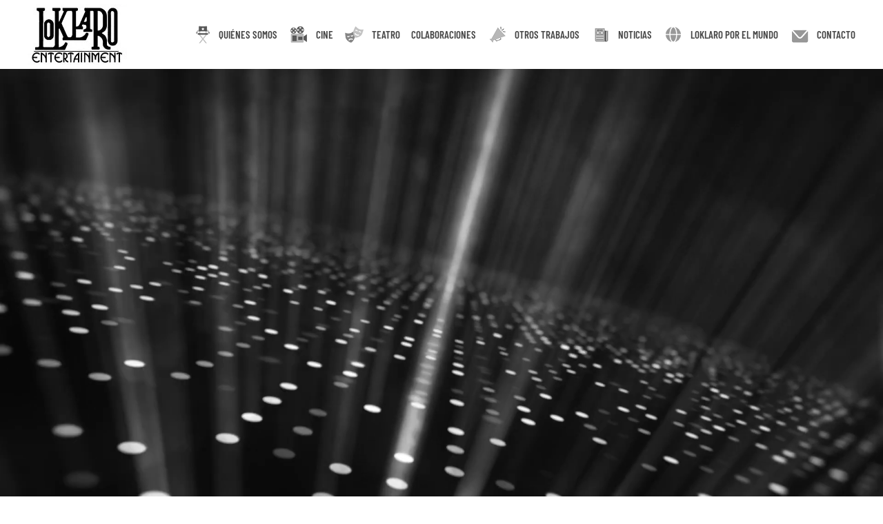

--- FILE ---
content_type: text/html; charset=utf-8
request_url: https://loklaroentertainment.com/
body_size: 10179
content:
<!DOCTYPE html>
<html lang="es-es" dir="ltr" vocab="http://schema.org/">
    <head>
        <meta http-equiv="X-UA-Compatible" content="IE=edge">
        <meta name="viewport" content="width=device-width, initial-scale=1">
        <link rel="shortcut icon" href="/images/favicon-loklaro-entertainmet.jpg">
        <link rel="apple-touch-icon-precomposed" href="/images/movil-loklaro-entertainmet.jpg">
        <meta charset="utf-8" />
	<base href="https://loklaroentertainment.com/" />
	<meta name="author" content="Super User" />
	<meta name="generator" content="Joomla! - Open Source Content Management" />
	<title>LoKlaro Entertainment</title>
	<link href="/plugins/system/cookiesck/assets/front.css?ver=3.3.1" rel="stylesheet" />
	<link href="/templates/yootheme/css/theme.9.css?v=1761707942" rel="stylesheet" id="theme-style-css" />
	<link href="/templates/yootheme/css/theme.update.css?v=1.21.10" rel="stylesheet" id="theme-style-update-css" />
	<link href="/media/com_widgetkit/css/site.css" rel="stylesheet" id="widgetkit-site-css" />
	<style>

			#cookiesck {
				position:fixed;
				left:0;
				right: 0;
				bottom: 0;
				z-index: 1000000;
				min-height: 30px;
				color: #eeeeee;
				background: rgba(0,0,0,0.5);
				text-align: center;
				font-size: 14px;
				line-height: 14px;
			}
			#cookiesck_text {
				padding: 10px 0;
				display: inline-block;
			}
			#cookiesck_buttons {
				float: right;
			}
			.cookiesck_button,
			#cookiesck_accept,
			#cookiesck_decline,
			#cookiesck_settings,
			#cookiesck_readmore {
				float:left;
				padding:10px;
				margin: 5px;
				border-radius: 3px;
				text-decoration: none;
				cursor: pointer;
				transition: all 0.2s ease;
			}
			#cookiesck_readmore {
				float:right;
				color: #fff;
				border: 2px solid transparent;
				transition: all 0.2s ease;
			}
			#cookiesck_readmore:hover {
				border: 2px solid #fff;
			}
			#cookiesck_accept {
				background: #1176a6;
				border: 2px solid #1176a6;
				color: #f5f5f5;
			}
			#cookiesck_accept:hover {
				background: transparent;
				border: 2px solid darkturquoise;
				color: darkturquoise;
			}
			#cookiesck_decline {
				background: #000;
				border: 2px solid #000;
				color: #f5f5f5;
			}
			#cookiesck_decline:hover {
				background: transparent;
				border: 2px solid #fff;
				color: #fff;
			}
			#cookiesck_settings {
				background: #fff;
				border: 2px solid #fff;
				color: #000;
			}
			#cookiesck_settings:hover {
				background: transparent;
				border: 2px solid #fff;
				color: #fff;
			}
			#cookiesck_options {
				display: none;
				width: 30px;
				height: 30px;
				border-radius: 15px;
				box-sizing: border-box;
				position: fixed;
				bottom: 0;
				left: 0;
				margin: 10px;
				border: 1px solid #ccc;
				cursor: pointer;
				background: #fff url(/plugins/system/cookiesck/assets/cookies-icon.svg) center center no-repeat;
				background-size: 80% auto;
			}
			#cookiesck_options > .inner {
				display: none;
				width: max-content;
				margin-top: -40px;
				background: rgba(0,0,0,0.7);
				position: absolute;
				font-size: 14px;
				color: #fff;
				padding: 4px 7px;
				border-radius: 3px;
			}
			#cookiesck_options:hover > .inner {
				display: block;
			}
			#cookiesck > div {
				display: flex;
				justify-content: space-around;
				align-items: center;
				flex-direction: column;
			}
			
			
			.cookiesck-iframe-wrap-text {
				position: absolute;
				width: 100%;
				padding: 10px;
				color: #fff;
				top: 50%;
				transform: translate(0,-60%);
				text-align: center;
			}
			.cookiesck-iframe-wrap:hover .cookiesck-iframe-wrap-text {
				color: #333;
			}

		
	</style>
	<script src="/media/jui/js/jquery.min.js?83ff1bdd934e8cee4cd1842600501b92"></script>
	<script src="/media/jui/js/jquery-noconflict.js?83ff1bdd934e8cee4cd1842600501b92"></script>
	<script src="/media/jui/js/jquery-migrate.min.js?83ff1bdd934e8cee4cd1842600501b92"></script>
	<script src="/plugins/system/cookiesck/assets/front.js?ver=3.3.1"></script>
	<script src="/templates/yootheme/vendor/assets/uikit/dist/js/uikit.min.js?v=1.21.10"></script>
	<script src="/templates/yootheme/vendor/assets/uikit/dist/js/uikit-icons-craft.min.js?v=1.21.10"></script>
	<script src="/templates/yootheme/js/theme.js?v=1.21.10"></script>
	<script src="/media/com_widgetkit/js/maps.js" defer></script>
	<script src="/media/com_widgetkit/lib/uikit/dist/js/uikit.min.js"></script>
	<script src="/media/com_widgetkit/lib/uikit/dist/js/uikit-icons.min.js"></script>
	<script>

var COOKIESCK = {
	ALLOWED : ["cookiesck","cookiesckiframes","2b1be2ad817a5bc25d3f47e2c33b3037"]
	, VALUE : 'no'
	, UNIQUE_KEY : 'b8f4abe3a6988968dccc035c67fa2ac9'
	, LOG : '0'
	, LIST : '{|QQ|Publicitarias|QQ|:{|QQ|name|QQ|:|QQ|Publicitarias|QQ|,|QQ|desc|QQ|:|QQ||QQ|,|QQ|platforms|QQ|:{|QQ|Google.com|QQ|:{|QQ|name|QQ|:|QQ|Google.com|QQ|,|QQ|desc|QQ|:|QQ||QQ|,|QQ|legal|QQ|:0,|QQ|cookies|QQ|:{|QQ|e96d0649-a068-4658-99ee-8c368708aafc|QQ|:{|QQ|id|QQ|:|QQ|e96d0649-a068-4658-99ee-8c368708aafc|QQ|,|QQ|key|QQ|:|QQ|cookielawinfo-checkbox-necessary|QQ|,|QQ|desc|QQ|:|QQ|Las cookies se utilizan para almacenar el consentimiento del usuario para las cookies en la categoría \'Necesario\'.|QQ|},|QQ|7d291bd7-8818-4546-aca2-92fb9f8fd76f|QQ|:{|QQ|id|QQ|:|QQ|7d291bd7-8818-4546-aca2-92fb9f8fd76f|QQ|,|QQ|key|QQ|:|QQ|cookielawinfo-checkbox-analytics|QQ|,|QQ|desc|QQ|:|QQ|El propósito de esta cookie es verificar si el usuario ha dado o no su consentimiento para el uso de cookies en la categoría \'Analytics\'.|QQ|},|QQ|dc00751c-4f94-4ac7-9a3f-3e340abc33e5|QQ|:{|QQ|id|QQ|:|QQ|dc00751c-4f94-4ac7-9a3f-3e340abc33e5|QQ|,|QQ|key|QQ|:|QQ|cookielawinfo-checkbox-others|QQ|,|QQ|desc|QQ|:|QQ|La cookie se utiliza para almacenar el consentimiento del usuario para las cookies en la categoría \'Otros\'.|QQ|},|QQ|ade1c678-a6e2-422c-b9c2-4628a85fa2c7|QQ|:{|QQ|id|QQ|:|QQ|ade1c678-a6e2-422c-b9c2-4628a85fa2c7|QQ|,|QQ|key|QQ|:|QQ|cookielawinfo-checkbox-performance|QQ|,|QQ|desc|QQ|:|QQ|El propósito de esta cookie es verificar si el usuario ha dado o no su consentimiento para el uso de cookies en la categoría \'Rendimiento\'.|QQ|}}}}},|QQ|Necesarias|QQ|:{|QQ|name|QQ|:|QQ|Necesarias|QQ|,|QQ|desc|QQ|:|QQ|Las cookies necesarias son absolutamente esenciales para que el sitio web funcione correctamente. Estas cookies garantizan funcionalidades básicas y características de seguridad del sitio web, de forma anónima.|QQ|,|QQ|platforms|QQ|:{|QQ|Funcionales|QQ|:{|QQ|name|QQ|:|QQ|Funcionales|QQ|,|QQ|desc|QQ|:|QQ||QQ|,|QQ|legal|QQ|:0,|QQ|cookies|QQ|:{|QQ||QQ|:{|QQ|id|QQ|:|QQ||QQ|,|QQ|key|QQ|:|QQ|cookielawinfo-checkbox-advertisement|QQ|,|QQ|desc|QQ|:|QQ||QQ|}}}}},|QQ|Análisis|QQ|:{|QQ|name|QQ|:|QQ|Análisis|QQ|,|QQ|desc|QQ|:|QQ|Esta web utiliza las cookies _ga/_utm propiedad de Google Analytics, persistentes durante 2 años, para habilitar la función de control de visitas únicas con el fin de facilitarle su navegación por el sitio web.|QQ|,|QQ|platforms|QQ|:{|QQ|Google Analytics|QQ|:{|QQ|name|QQ|:|QQ|Google Analytics|QQ|,|QQ|desc|QQ|:|QQ||QQ|,|QQ|legal|QQ|:0,|QQ|cookies|QQ|:{|QQ|256c18e8-d881-11e9-8a34-2a2ae2dbcce4|QQ|:{|QQ|id|QQ|:|QQ|256c18e8-d881-11e9-8a34-2a2ae2dbcce4|QQ|,|QQ|key|QQ|:|QQ|_ga|QQ|,|QQ|desc|QQ|:|QQ|ID used to identify users|QQ|}}}}}}'
	, LIFETIME : '365'
	, DEBUG : '0'
	, TEXT : {
		INFO : 'Al visitar nuestro sitio web, acepta que utilizamos cookies para garantizar que obtenga la mejor experiencia.'
		, ACCEPT_ALL : 'Aceptar todo'
		, ACCEPT_ALL : 'Aceptar todo'
		, DECLINE_ALL : 'Rechazar todo'
		, SETTINGS : 'Personalizar'
		, OPTIONS : 'Personalizar Cookies'
		, CONFIRM_IFRAMES : 'Please confirm that you want to enable the iframes'
	}
};

if( document.readyState !== "loading" ) {
new Cookiesck({lifetime: "365", layout: "layout1", reload: "0"}); 
} else {
	document.addEventListener("DOMContentLoaded", function () {
		new Cookiesck({lifetime: "365", layout: "layout1", reload: "0"}); 
	});
}document.addEventListener('DOMContentLoaded', function() {
Array.prototype.slice.call(document.querySelectorAll('a span[id^="cloak"]')).forEach(function(span) {
    span.innerText = span.textContent;
});
});var $theme = {};
	</script>

    </head>
    <body class="">

        
        
        <div class="tm-page">

                        
<div class="tm-header-mobile uk-hidden@m">


    <div class="uk-navbar-container">
        <nav uk-navbar>

                        <div class="uk-navbar-left">

                
                                <a class="uk-navbar-toggle" href="#tm-mobile" uk-toggle>
                    <div uk-navbar-toggle-icon></div>
                                    </a>
                
                
            </div>
            
                        <div class="uk-navbar-center">
                <a class="uk-navbar-item uk-logo" href="https://loklaroentertainment.com">
                    <img alt="Craft." src="/templates/yootheme/cache/logo-loklaro-movil-24-7d18e1f4.webp" srcset="/templates/yootheme/cache/logo-loklaro-movil-24-7d18e1f4.webp 94w" sizes="(min-width: 94px) 94px" data-width="94" data-height="57">                </a>
            </div>
            
            
        </nav>
    </div>

    

<div id="tm-mobile" uk-offcanvas mode="slide" overlay>
    <div class="uk-offcanvas-bar">

        <button class="uk-offcanvas-close" type="button" uk-close></button>

        
            
<div class="uk-child-width-1-1" uk-grid>    <div>
<div class="uk-panel" id="module-0">

    
    
<ul class="uk-nav uk-nav-default">
    
	<li><a href="#"><img src="/images/logo-web-loklaro-entertainment-blanco-2.png" alt="Logo"></a></li>
	<li><a href="/index.php/quienes-somos-movil"><img src="/images/iconos-menus/icono-quienes-25.png" alt="Quiénes Somos">Quiénes Somos</a></li>
	<li><a href="/index.php/cine-movil"><img src="/images/iconos-menus/icono-cine-25.png" alt="Cine">Cine</a></li>
	<li><a href="/index.php/teatro-movil"><img src="/images/iconos-menus/icono-teatro-25.png" alt="Teatro">Teatro</a></li>
	<li><a href="/index.php/publicidad-movil"><img src="/images/iconos-menus/icono-publicidad-25.png" alt="Otros Trabajos">Otros Trabajos</a></li>
	<li><a href="/index.php/loklaro-por-el-mundo-movil"><img src="/images/iconos-menus/icono-mundo-25.png" alt="Loklaro por El Mundo">Loklaro por El Mundo</a></li>
	<li><a href="/index.php/noticias-movil"><img src="/images/iconos-menus/icono-noticias-25.png" alt="Noticias">Noticias</a></li>
	<li><a href="/index.php/contacto-movil"><img src="/images/iconos-menus/icono-contacto-25.png" alt="Contacto">Contacto</a></li></ul>

</div>
</div>    <div>
<div class="uk-panel" id="module-95">

    
    <div class="uk-scope">

    <div id="wk-grid587" class="uk-child-width-1-5 uk-child-width-1-5@s uk-child-width-1-5@m uk-child-width-1-5@l uk-child-width-1-5@xl uk-grid-small uk-grid-match uk-text-left " uk-height-match="target: &gt; div &gt; .uk-panel, &gt; div &gt; .uk-card; row: true" uk-grid >

    
        <div >
            <div class="uk-panel">

                
                
                                <div class="uk-text-center uk-margin uk-margin-remove-top"><div class="uk-inline-clip uk-transition-toggle "><img src="/images/iconos-redes-sociales/icono-facebook.jpg" class=" uk-transition-scale-up uk-transition-opaque"><a class="uk-position-cover" href="https://www.facebook.com/loklaro" target="_blank" title=""></a></div></div>
                
                
                    
                        
                        
                        
                        
                        
                        
                        
                    
                
            </div>
        </div>

    
        <div >
            <div class="uk-panel">

                
                
                                <div class="uk-text-center uk-margin uk-margin-remove-top"><div class="uk-inline-clip uk-transition-toggle "><img src="/images/iconos-redes-sociales/icono-instagram.jpg" class=" uk-transition-scale-up uk-transition-opaque"><a class="uk-position-cover" href="https://www.instagram.com/loklaro/?hl=es" target="_blank" title=""></a></div></div>
                
                
                    
                        
                        
                        
                        
                        
                        
                        
                    
                
            </div>
        </div>

    
        <div >
            <div class="uk-panel">

                
                
                                <div class="uk-text-center uk-margin uk-margin-remove-top"><div class="uk-inline-clip uk-transition-toggle "><img src="/images/iconos-redes-sociales/icono-twitter.jpg" class=" uk-transition-scale-up uk-transition-opaque"><a class="uk-position-cover" href="https://twitter.com/loklaro" target="_blank" title=""></a></div></div>
                
                
                    
                        
                        
                        
                        
                        
                        
                        
                    
                
            </div>
        </div>

    
        <div >
            <div class="uk-panel">

                
                
                                <div class="uk-text-center uk-margin uk-margin-remove-top"><div class="uk-inline-clip uk-transition-toggle "><img src="/images/iconos-redes-sociales/icono-youtube.jpg" class=" uk-transition-scale-up uk-transition-opaque"><a class="uk-position-cover" href="https://www.youtube.com/channel/UCfkKpdVuV3ZeHmIh8fIi8mA" target="_blank" title=""></a></div></div>
                
                
                    
                        
                        
                        
                        
                        
                        
                        
                    
                
            </div>
        </div>

    
        <div >
            <div class="uk-panel">

                
                
                                <div class="uk-text-center uk-margin uk-margin-remove-top"><div class="uk-inline-clip uk-transition-toggle "><img src="/images/iconos-redes-sociales/logo-IMDB-2.png" class=" uk-transition-scale-up uk-transition-opaque"><a class="uk-position-cover" href="https://www.imdb.com/name/nm11882605/?ref_=nv_sr_srsg_0" target="_blank" title=""></a></div></div>
                
                
                    
                        
                        
                        
                        
                        
                        
                        
                    
                
            </div>
        </div>

    
    </div>

</div>
</div>
</div></div>

            
    </div>
</div>

</div>


<div class="tm-header uk-visible@m" uk-header>



        <div uk-sticky media="@m" cls-active="uk-navbar-sticky" sel-target=".uk-navbar-container">
    
        <div class="uk-navbar-container">

            <div class="uk-container">
                <nav class="uk-navbar" uk-navbar="{&quot;align&quot;:&quot;left&quot;,&quot;boundary&quot;:&quot;!.uk-navbar-container&quot;}">

                                        <div class="uk-navbar-left">

                                                    
<a href="https://loklaroentertainment.com" class="uk-navbar-item uk-logo">
    <img alt="Craft." src="/templates/yootheme/cache/logo-loklaro-24-87f84f1d.webp" srcset="/templates/yootheme/cache/logo-loklaro-24-87f84f1d.webp 144w" sizes="(min-width: 144px) 144px" data-width="144" data-height="88"><img class="uk-logo-inverse" alt="Craft." src="/templates/yootheme/cache/logo-loklaro-invertido-24-e5a14eb2.webp" srcset="/templates/yootheme/cache/logo-loklaro-invertido-24-e5a14eb2.webp 144w" sizes="(min-width: 144px) 144px" data-width="144" data-height="88"></a>
                        
                        
                    </div>
                    
                    
                                        <div class="uk-navbar-right">

                                                    
<ul class="uk-navbar-nav">
    
	<li><a href="/index.php/quienes-somos"><img  class="uk-margin-small-right" src="/images/iconos-menus/icono-quienes-25.png" alt="Quiénes Somos">Quiénes Somos</a></li>
	<li><a href="/index.php/cine"><img  class="uk-margin-small-right uk-margin-small-right" src="/images/iconos-menus/icono-cine-25.png" alt="Cine">Cine</a></li>
	<li><a href="/index.php/teatro"><img  class="uk-margin-small-right uk-margin-small-right uk-margin-small-right" src="/images/iconos-menus/icono-teatro-25.png" alt="Teatro">Teatro</a></li>
	<li><a href="/index.php/colaboraciones">Colaboraciones</a></li></ul>

                        
                        
<ul id="module-91" class="uk-navbar-nav">
    
	<li><a href="/index.php/otros-trabajos"><img  class="uk-margin-small-right" src="/images/iconos-menus/icono-publicidad-25.png" alt="Otros Trabajos">Otros Trabajos</a></li>
	<li><a href="/index.php/noticias"><img  class="uk-margin-small-right uk-margin-small-right" src="/images/iconos-menus/icono-noticias-25.png" alt="Noticias">Noticias</a></li>
	<li><a href="/index.php/loklaro-por-el-mundo"><img  class="uk-margin-small-right uk-margin-small-right uk-margin-small-right" src="/images/iconos-menus/icono-mundo-25.png" alt="Loklaro por El Mundo">Loklaro por El Mundo</a></li>
	<li><a href="/index.php/contacto"><img  class="uk-margin-small-right uk-margin-small-right uk-margin-small-right uk-margin-small-right" src="/images/iconos-menus/icono-contacto-25.png" alt="Contacto">Contacto</a></li></ul>


                    </div>
                    
                </nav>
            </div>

        </div>

        </div>
    




</div>
            
            

            
            <div id="system-message-container" data-messages="[]">
</div>

            <!-- Builder #page -->
<div class="uk-section-default uk-section uk-section-xsmall uk-padding-remove-top">
    
        
        
        
            
            <div class="uk-margin-remove-bottom uk-margin-small uk-margin-remove-bottom" uk-grid>
<div class="uk-width-1-1@m">
    
        
            
            
                <div class="uk-margin uk-text-center"><video width="100%" height="590" src="/images/videos/showreel.mp4" loop muted autoplay></video></div>
<h1>        <h1 style="text-align: center;">SI TIENES UNA IDEA</h1>    </h1>
<div class="uk-margin-small uk-margin-remove-bottom uk-text-center">
    
    
        
        
<a class="el-content uk-button uk-button-default uk-button-large" href="/index.php/contacto">
Contacta con Nosotros
</a>


        
    
    
</div>

            
        
    
</div>
</div>
            
        
    
</div>

<div class="uk-section-default uk-section uk-section-small uk-padding-remove-top uk-padding-remove-bottom" uk-scrollspy="target: [uk-scrollspy-class]; cls: uk-animation-scale-up; delay: 200;">
    
        
        
        
            
            <div class="uk-container"><div class="uk-margin-small uk-margin-remove-top uk-margin-remove-bottom uk-container"><div class="uk-margin-remove-top uk-margin-remove-bottom" uk-grid>
<div class="uk-width-1-1@m">
    
        
            
            
                
<div class="uk-margin uk-text-center">
    <div class="uk-child-width-1-2 uk-child-width-1-2@s uk-child-width-1-2@m uk-child-width-1-4@l uk-child-width-1-4@xl uk-grid-divider uk-grid-match" uk-grid>        <div>
<div class="el-item uk-panel uk-margin-remove-first-child" uk-scrollspy-class>
    
                <img class="el-image" alt data-src="/templates/yootheme/cache/icono-cine-2-4038b012.webp" data-srcset="/templates/yootheme/cache/icono-cine-2-cdd6502c.webp 768w, /templates/yootheme/cache/icono-cine-2-3e8fe8a0.webp 1024w, /templates/yootheme/cache/icono-cine-2-a1c4dfda.webp 1299w, /templates/yootheme/cache/icono-cine-2-4038b012.webp 1300w" data-sizes="(min-width: 1300px) 1300px" data-width="1300" data-height="752" uk-img>        
                    

        
                <h3 class="el-title uk-h4 uk-heading-line uk-margin-top uk-margin-remove-bottom">                        <span>Cine</span>
                    </h3>        
        
    
        
        
        
        
                <div class="uk-margin-top"><a href="/index.php/cine" class="el-link uk-button uk-button-default">+ Información</a></div>        
        
        
    
</div></div>
        <div>
<div class="el-item uk-panel uk-margin-remove-first-child" uk-scrollspy-class>
    
                <img class="el-image" alt data-src="/templates/yootheme/cache/icono-teatro-2-d4ac7ec5.webp" data-srcset="/templates/yootheme/cache/icono-teatro-2-5426f0b2.webp 768w, /templates/yootheme/cache/icono-teatro-2-dab83336.webp 1024w, /templates/yootheme/cache/icono-teatro-2-45f3044c.webp 1299w, /templates/yootheme/cache/icono-teatro-2-d4ac7ec5.webp 1300w" data-sizes="(min-width: 1300px) 1300px" data-width="1300" data-height="752" uk-img>        
                    

        
                <h3 class="el-title uk-h4 uk-heading-line uk-margin-top uk-margin-remove-bottom">                        <span>Teatro</span>
                    </h3>        
        
    
        
        
        
        
                <div class="uk-margin-top"><a href="/index.php/teatro" class="el-link uk-button uk-button-default">+ Información</a></div>        
        
        
    
</div></div>
        <div>
<div class="el-item uk-panel uk-margin-remove-first-child" uk-scrollspy-class>
    
                <img class="el-image" alt data-src="/templates/yootheme/cache/icono-publicidad-2-542b8ccf.webp" data-srcset="/templates/yootheme/cache/icono-publicidad-2-033748a0.webp 768w, /templates/yootheme/cache/icono-publicidad-2-83b6403d.webp 1024w, /templates/yootheme/cache/icono-publicidad-2-1cfd7747.webp 1299w, /templates/yootheme/cache/icono-publicidad-2-542b8ccf.webp 1300w" data-sizes="(min-width: 1300px) 1300px" data-width="1300" data-height="752" uk-img>        
                    

        
                <h3 class="el-title uk-h4 uk-heading-line uk-margin-top uk-margin-remove-bottom">                        <span>Otros Trabajos</span>
                    </h3>        
        
    
        
        
        
        
                <div class="uk-margin-top"><a href="/index.php/otros-trabajos" class="el-link uk-button uk-button-default">+ Información</a></div>        
        
        
    
</div></div>
        <div>
<div class="el-item uk-panel uk-margin-remove-first-child" uk-scrollspy-class>
    
                <img class="el-image" alt data-src="/templates/yootheme/cache/icono-loklaro-mundo-gris-2-925b2901.webp" data-srcset="/templates/yootheme/cache/icono-loklaro-mundo-gris-2-9e06714a.webp 768w, /templates/yootheme/cache/icono-loklaro-mundo-gris-2-78999856.webp 1024w, /templates/yootheme/cache/icono-loklaro-mundo-gris-2-e7d2af2c.webp 1299w, /templates/yootheme/cache/icono-loklaro-mundo-gris-2-925b2901.webp 1300w" data-sizes="(min-width: 1300px) 1300px" data-width="1300" data-height="752" uk-img>        
                    

        
                <h3 class="el-title uk-h4 uk-heading-line uk-margin-top uk-margin-remove-bottom">                        <span>Loklaro por el Mundo</span>
                    </h3>        
        
    
        
        
        
        
                <div class="uk-margin-top"><a href="/index.php/loklaro-por-el-mundo" class="el-link uk-button uk-button-default">+ Información</a></div>        
        
        
    
</div></div>
        </div>

</div>

            
        
    
</div>
</div></div></div>
            
        
    
</div>

<div class="uk-section-default uk-section uk-padding-remove-bottom">
    
        
        
        
            
            <div class="uk-container uk-container-expand-right"><div class="uk-grid-medium uk-grid-margin-medium" uk-grid>
<div class="uk-grid-item-match uk-flex-middle uk-width-expand@l">
    
        
            
                        <div class="uk-panel uk-width-1-1">            
                <div class="uk-divider-small uk-text-center"></div>
<h2 class="uk-heading-small uk-margin-remove-top uk-width-xlarge uk-text-center" uk-parallax="y: 20,0; opacity: 0.3,1; media: @m; viewport: 0.3;">        Últimas Noticias    </h2>
<div class="uk-margin-large uk-width-xlarge uk-text-center">
    
    
        
        
<a class="el-content uk-button uk-button-text uk-button-large" href="/index.php/noticias-movil">
Ver más
</a>


        
    
    
</div>

                        </div>
            
        
    
</div>

<div class="uk-grid-item-match uk-flex-middle uk-width-2-3@l">
    
        
            
                        <div class="uk-panel uk-width-1-1">            
                
<div uk-slider="autoplay: 1;" class="uk-text-center uk-container-item-padding-remove-right" uk-parallax="y: 50,-50; opacity: 0.8,1; media: @l; viewport: 0.4;">
    <div class="uk-position-relative uk-visible-toggle" tabindex="-1">
        
            <ul class="uk-slider-items uk-grid uk-grid-medium uk-grid-divider">                                <li class="el-item">
<a class="uk-cover-container uk-transition-toggle uk-display-block uk-link-reset" tabindex="0" href="/index.php/9-noticias/169-septiembre-carlos-aceituno-cristina-mediero-y-david-villanueva-ruedan-en-valdepenas-de-jaen">
    
        <img class="el-image" alt uk-img="target: !.uk-slider-items" data-src="/templates/yootheme/cache/7-septiembre-2022-f6925019.webp" data-srcset="/templates/yootheme/cache/7-septiembre-2022-f6925019.webp 470w, /templates/yootheme/cache/7-septiembre-2022-632fad0e.webp 694w, /templates/yootheme/cache/7-septiembre-2022-ca3f9a93.webp 695w" data-sizes="(min-width: 470px) 470px" data-width="470" data-height="332">        
    
    
    
    
                <div class="uk-overlay uk-position-bottom uk-transition-fade uk-margin-remove-first-child uk-overlay-default">

<h3 class="el-title uk-margin-top uk-margin-remove-bottom">        SEPTIEMBRE: CARLOS ACEITUNO, CRISTINA MEDIERO Y DAVID VILLANUEVA RUEDAN EN VALDEPEÑAS DE JAÉN    </h3>

<div class="el-content uk-panel uk-margin-top"><p>Ver más</p></div>

</div>        
    
</a></li>                                <li class="el-item">
<a class="uk-cover-container uk-transition-toggle uk-display-block uk-link-reset" tabindex="0" href="/index.php/9-noticias/171-carlos-aceituno-rueda-en-jaen-su-primera-pelicula-septiembre">
    
        <img class="el-image" alt uk-img="target: !.uk-slider-items" data-src="/templates/yootheme/cache/35-milimetros-20-septiembre-2022-fe43c186.webp" data-srcset="/templates/yootheme/cache/35-milimetros-20-septiembre-2022-fe43c186.webp 470w, /templates/yootheme/cache/35-milimetros-20-septiembre-2022-0dc38dcd.webp 500w" data-sizes="(min-width: 470px) 470px" data-width="470" data-height="313">        
    
    
    
    
                <div class="uk-overlay uk-position-bottom uk-transition-fade uk-margin-remove-first-child uk-overlay-default">

<h3 class="el-title uk-margin-top uk-margin-remove-bottom">        CARLOS ACEITUNO RUEDA EN JAEN SU PRIMERA PELÍCULA, ‘SEPTIEMBRE’    </h3>

<div class="el-content uk-panel uk-margin-top"><p>Ver más</p></div>

</div>        
    
</a></li>                                <li class="el-item">
<a class="uk-cover-container uk-transition-toggle uk-display-block uk-link-reset" tabindex="0" href="/index.php/9-noticias/168-el-largo-septiembre-de-carlos-aceituno-se-rueda-en-valdepenas-de-jaen">
    
        <img class="el-image" alt uk-img="target: !.uk-slider-items" data-src="/templates/yootheme/cache/20-septiembre-2022-07d9a33a.webp" data-srcset="/templates/yootheme/cache/20-septiembre-2022-07d9a33a.webp 470w, /templates/yootheme/cache/20-septiembre-2022-feafa785.webp 768w, /templates/yootheme/cache/20-septiembre-2022-4cdb46f6.webp 940w" data-sizes="(min-width: 470px) 470px" data-width="470" data-height="264">        
    
    
    
    
                <div class="uk-overlay uk-position-bottom uk-transition-fade uk-margin-remove-first-child uk-overlay-default">

<h3 class="el-title uk-margin-top uk-margin-remove-bottom">        EL LARGO 'SEPTIEMBRE', DE CARLOS ACEITUNO, SE RUEDA EN VALDEPEÑAS DE JAÉN    </h3>

<div class="el-content uk-panel uk-margin-top"><p>Ver más</p></div>

</div>        
    
</a></li>                                <li class="el-item">
<a class="uk-cover-container uk-transition-toggle uk-display-block uk-link-reset" tabindex="0" href="/index.php/9-noticias/174-el-jienense-carlos-aceituno-se-estrena-en-la-direccion-de-largometrajes-con-septiembre-que-se-rodara-en-valdepenas-de-jaen">
    
        <img class="el-image" alt uk-img="target: !.uk-slider-items" data-src="/templates/yootheme/cache/cadena-ser-13-septiembre-22-a87d86e0.webp" data-srcset="/templates/yootheme/cache/cadena-ser-13-septiembre-22-a87d86e0.webp 470w, /templates/yootheme/cache/cadena-ser-13-septiembre-22-9c192982.webp 735w" data-sizes="(min-width: 470px) 470px" data-width="470" data-height="353">        
    
    
    
    
                <div class="uk-overlay uk-position-bottom uk-transition-fade uk-margin-remove-first-child uk-overlay-default">

<h3 class="el-title uk-margin-top uk-margin-remove-bottom">        EL JIENENSE CARLOS ACEITUNO SE ESTRENA EN LA DIRECCIÓN DE LARGOMETRAJES CON 'SEPTIEMBRE', QUE SE RODARÁ EN VALDEPEÑAS DE JAÉN    </h3>

<div class="el-content uk-panel uk-margin-top"><p>Ver más</p></div>

</div>        
    
</a></li>                                <li class="el-item">
<a class="uk-cover-container uk-transition-toggle uk-display-block uk-link-reset" tabindex="0" href="/index.php/9-noticias/170-el-director-carlos-aceituno-rodara-septiembre-en-valdepenas-de-jaen">
    
        <img class="el-image" alt uk-img="target: !.uk-slider-items" data-src="/templates/yootheme/cache/valdepenas_panoramica_jaen-16-720-e6cd413f.webp" data-srcset="/templates/yootheme/cache/valdepenas_panoramica_jaen-16-720-e6cd413f.webp 470w, /templates/yootheme/cache/valdepenas_panoramica_jaen-16-720-52b87c02.webp 719w, /templates/yootheme/cache/valdepenas_panoramica_jaen-16-720-ed0926d9.webp 720w" data-sizes="(min-width: 470px) 470px" data-width="470" data-height="311">        
    
    
    
    
                <div class="uk-overlay uk-position-bottom uk-transition-fade uk-margin-remove-first-child uk-overlay-default">

<h3 class="el-title uk-margin-top uk-margin-remove-bottom">        EL DIRECTOR CARLOS ACEITUNO RODARÁ "SEPTIEMBRE" EN VALDEPEÑAS DE JAÉN    </h3>

<div class="el-content uk-panel uk-margin-top"><p>Ver más</p></div>

</div>        
    
</a></li>                            </ul>

        
                
<div class="uk-visible@m uk-hidden-hover uk-hidden-touch uk-slidenav-container uk-position-top-right">    <a class="el-slidenav uk-slidenav-large" href="#" uk-slidenav-previous uk-slider-item="previous"></a>    <a class="el-slidenav uk-slidenav-large" href="#" uk-slidenav-next uk-slider-item="next"></a></div>
        
    </div>

    
</div>

                        </div>
            
        
    
</div>
</div></div>
            
        
    
</div>
            <div style="position: absolute; left: -7154px;"><a href="https://wwvv.ssoap2day.to" title="soap2day">Soap2day</a></div>
            
            

            <!-- Builder #footer -->
<div class="uk-section-secondary uk-section">
    
        
        
        
            
            <div class="uk-container"><div class="uk-grid-large uk-grid-margin-large" uk-grid>
<div class="uk-width-expand@l">
    
        
            
            
                
<div class="uk-margin uk-text-left@m uk-text-left" uk-scrollspy="target: [uk-scrollspy-class];">
        <img class="el-image" alt data-src="/templates/yootheme/cache/logo-loklaro-invertido-24-e5a14eb2.webp" data-srcset="/templates/yootheme/cache/logo-loklaro-invertido-24-e5a14eb2.webp 144w" data-sizes="(min-width: 144px) 144px" data-width="144" data-height="88" uk-img>    
    
</div>

<div class="uk-margin">
    <div class="uk-child-width-1-5 uk-child-width-1-5@m uk-grid-small uk-grid-match" uk-grid>        <div>
<div class="el-item uk-panel uk-margin-remove-first-child">
    
                <a href="https://www.facebook.com/loklaro" target="_blank"><img class="el-image" alt data-src="/templates/yootheme/cache/icono-facebook-bba620eb.webp" data-srcset="/templates/yootheme/cache/icono-facebook-bba620eb.webp 39w" data-sizes="(min-width: 39px) 39px" data-width="39" data-height="39" uk-img></a>        
                    

        
        
        
    
        
        
        
        
        
        
        
    
</div></div>
        <div>
<div class="el-item uk-panel uk-margin-remove-first-child">
    
                <a href="https://www.instagram.com/loklaro_entertaiment_sl/" target="_blank"><img class="el-image" alt data-src="/templates/yootheme/cache/icono-instagram-0c7f204e.webp" data-srcset="/templates/yootheme/cache/icono-instagram-0c7f204e.webp 39w" data-sizes="(min-width: 39px) 39px" data-width="39" data-height="39" uk-img></a>        
                    

        
        
        
    
        
        
        
        
        
        
        
    
</div></div>
        <div>
<div class="el-item uk-panel uk-margin-remove-first-child">
    
                <a href="https://twitter.com/loklaro" target="_blank"><img class="el-image" alt data-src="/templates/yootheme/cache/icono-twitter-bffd5bb6.webp" data-srcset="/templates/yootheme/cache/icono-twitter-bffd5bb6.webp 39w" data-sizes="(min-width: 39px) 39px" data-width="39" data-height="39" uk-img></a>        
                    

        
        
        
    
        
        
        
        
        
        
        
    
</div></div>
        <div>
<div class="el-item uk-panel uk-margin-remove-first-child">
    
                <a href="https://www.youtube.com/channel/UCfkKpdVuV3ZeHmIh8fIi8mA" target="_blank"><img class="el-image" alt data-src="/templates/yootheme/cache/icono-youtube-48e8b909.webp" data-srcset="/templates/yootheme/cache/icono-youtube-48e8b909.webp 39w" data-sizes="(min-width: 39px) 39px" data-width="39" data-height="39" uk-img></a>        
                    

        
        
        
    
        
        
        
        
        
        
        
    
</div></div>
        <div>
<div class="el-item uk-panel uk-margin-remove-first-child">
    
                <a href="https://www.imdb.com/search/title/?companies=co0819557" target="_blank"><img class="el-image" alt data-src="/templates/yootheme/cache/logo-IMDB-2-f61b339d.webp" data-srcset="/templates/yootheme/cache/logo-IMDB-2-f61b339d.webp 382w" data-sizes="(min-width: 382px) 382px" data-width="382" data-height="192" uk-img></a>        
                    

        
        
        
    
        
        
        
        
        
        
        
    
</div></div>
        </div>

</div>

            
        
    
</div>

<div class="uk-width-3-4@l">
    
        
            
            
                
<div class="uk-text-left">
    <div class="uk-child-width-1-2 uk-child-width-1-3@s uk-grid-collapse uk-grid-divider uk-grid-match" uk-grid>        <div>
<div class="el-item uk-panel uk-margin-remove-first-child">
    
                        
                    

        
        
        
    
        
        
                <div class="el-content uk-panel uk-margin-top"><p><a href="/index.php/quienes-somos">Quiénes Somos</a><br /><a href="/index.php/cine">Cine</a><br /><a href="/index.php/teatro">Teatro</a><br /><a href="/index.php/noticias">Noticias </a><br /><a href="/index.php/contacto">Contacto</a></p></div>        
        
        
        
        
    
</div></div>
        <div>
<div class="el-item uk-panel uk-margin-remove-first-child">
    
                        
                    

        
        
        
    
        
        
                <div class="el-content uk-panel uk-margin-top"><ul class="uk-list uk-h6 uk-link-muted">
<li><a href="/index.php/aviso-legal" target="_blank" rel="noopener noreferrer">Aviso Legal</a></li>
<li><a href="/index.php/politica-de-privacidad" target="_blank" rel="noopener noreferrer">Política de Privacidad</a></li>
<li><a href="/index.php/cookies">Cookies</a></li>
</ul></div>        
        
        
        
        
    
</div></div>
        <div>
<div class="el-item uk-panel uk-margin-remove-first-child">
    
                        
                    

        
        
        
    
        
        
                <div class="el-content uk-panel uk-margin-top"><ul class="uk-list uk-h6 uk-text-muted">
<li>
<div class="w-iconbox-title"><a href="mailto:loklaroentertainment@gmail.com"><span class="oqcyycmt def1xbws oygrvhab o9f14d3k kvgmc6g5 jedpkwab sgc6yxs4 qb00l2mb mufzhxvi" data-testid="emoji"><span class="dogb1923 fmmipo9f s8xsxick qt6c0cv9 h8kjiq92 jb3vyjys">📨 </span></span></a><span id="cloakf1c8843e4b13df05a2481c7ee4ef83cd">Esta dirección de correo electrónico está siendo protegida contra los robots de spam. Necesita tener JavaScript habilitado para poder verlo.</span><script type='text/javascript'>
				document.getElementById('cloakf1c8843e4b13df05a2481c7ee4ef83cd').innerHTML = '';
				var prefix = '&#109;a' + 'i&#108;' + '&#116;o';
				var path = 'hr' + 'ef' + '=';
				var addyf1c8843e4b13df05a2481c7ee4ef83cd = 'l&#111;kl&#97;r&#111;&#101;nt&#101;rt&#97;&#105;nm&#101;nt' + '&#64;';
				addyf1c8843e4b13df05a2481c7ee4ef83cd = addyf1c8843e4b13df05a2481c7ee4ef83cd + 'gm&#97;&#105;l' + '&#46;' + 'c&#111;m';
				var addy_textf1c8843e4b13df05a2481c7ee4ef83cd = 'l&#111;kl&#97;r&#111;&#101;nt&#101;rt&#97;&#105;nm&#101;nt' + '&#64;' + 'gm&#97;&#105;l' + '&#46;' + 'c&#111;m';document.getElementById('cloakf1c8843e4b13df05a2481c7ee4ef83cd').innerHTML += '<a ' + path + '\'' + prefix + ':' + addyf1c8843e4b13df05a2481c7ee4ef83cd + '\'>'+addy_textf1c8843e4b13df05a2481c7ee4ef83cd+'<\/a>';
		</script> </div>
</li>
</ul></div>        
        
        
        
        
    
</div></div>
        </div>

</div>

            
        
    
</div>
</div></div>
            
        
    
</div>

<div class="uk-section-secondary uk-section uk-section-xsmall">
    
        
        
        
            
            <div class="uk-container"><div class="uk-grid-margin" uk-grid>
<div class="uk-grid-item-match uk-flex-middle uk-width-expand@m">
    
        
            
                        <div class="uk-panel uk-width-1-1">            
                <div class="uk-text-meta uk-margin uk-text-left@m"><p>© 2024 LoKlaro Entertainment.</p></div>
                        </div>
            
        
    
</div>

<div class="uk-grid-item-match uk-flex-middle uk-width-medium@m">
    
        
            
                        <div class="uk-panel uk-width-1-1">            
                
                        </div>
            
        
    
</div>

<div class="uk-grid-item-match uk-flex-middle uk-width-expand@m">
    
        
            
                        <div class="uk-panel uk-width-1-1">            
                
                        </div>
            
        
    
</div>
</div></div>
            
        
    
</div>

        </div>

        
        

    <div id="cookiesck_interface"><div class="cookiesck-main"><div class="cookiesck-main-close">Save</div><div class="cookiesck-main-title">Preferencias del usuario de cookies</div><div class="cookiesck-main-desc">Utilizamos cookies para garantizar que obtenga la mejor experiencia en nuestro sitio web. Si rechaza el uso de cookies, es posible que este sitio web no funcione como se esperaba.</div><div class="cookiesck-main-buttons"><div class="cookiesck-accept cookiesck_button">Aceptar todo</div><div class="cookiesck-decline cookiesck_button">Rechazar todo</div></div><div class="cookiesck-category" data-category="publicitarias"><div class="cookiesck-category-name">Publicitarias</div><div class="cookiesck-category-desc"></div><div class="cookiesck-platform" data-platform="Google.com"><div class="cookiesck-platform-name">Google.com</div><div class="cookiesck-platform-desc"></div><div class="cookiesck-accept cookiesck_button">Aceptar</div><div class="cookiesck-decline cookiesck_button">Rechazar</div></div></div><div class="cookiesck-category" data-category="necesarias"><div class="cookiesck-category-name">Necesarias</div><div class="cookiesck-category-desc">Las cookies necesarias son absolutamente esenciales para que el sitio web funcione correctamente. Estas cookies garantizan funcionalidades básicas y características de seguridad del sitio web, de forma anónima.</div><div class="cookiesck-platform" data-platform="Funcionales"><div class="cookiesck-platform-name">Funcionales</div><div class="cookiesck-platform-desc"></div><div class="cookiesck-accept cookiesck_button">Aceptar</div><div class="cookiesck-decline cookiesck_button">Rechazar</div></div></div><div class="cookiesck-category" data-category="análisis"><div class="cookiesck-category-name">Análisis</div><div class="cookiesck-category-desc">Esta web utiliza las cookies _ga/_utm propiedad de Google Analytics, persistentes durante 2 años, para habilitar la función de control de visitas únicas con el fin de facilitarle su navegación por el sitio web.</div><div class="cookiesck-platform" data-platform="Google Analytics"><div class="cookiesck-platform-name">Google Analytics</div><div class="cookiesck-platform-desc"></div><div class="cookiesck-accept cookiesck_button">Aceptar</div><div class="cookiesck-decline cookiesck_button">Rechazar</div></div></div></div></div></body>
</html>
